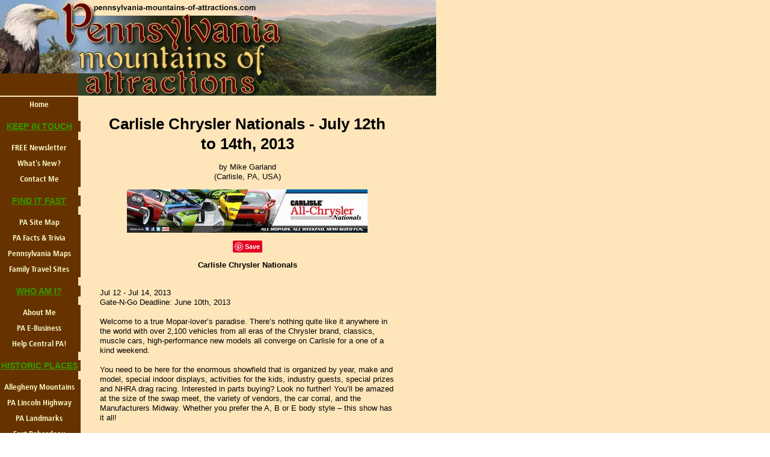

--- FILE ---
content_type: text/html; charset=UTF-8
request_url: http://www.pennsylvania-mountains-of-attractions.com/carlisle-chrysler-nationals-july-12th-to-14th-2013.html
body_size: 6411
content:
<!DOCTYPE html PUBLIC "-//W3C//DTD HTML 4.01 Transitional//EN"
   "http://www.w3.org/TR/html4/loose.dtd">
<html xmlns:og="http://opengraphprotocol.org/schema/" xmlns:fb="http://www.facebook.com/2008/fbml">
<head><meta http-equiv="content-type" content="text/html; charset=UTF-8"><title>Carlisle Chrysler Nationals - July 12th to 14th, 2013</title><meta name="description" content="Jul 12 - Jul 14, 2013 Gate-N-Go Deadline: June 10th, 2013  Welcome to a true Mopar-lover’s paradise. There’s nothing quite like it anywhere in the world"><link href="/sd/support-files/A.style.css.pagespeed.cf.p5lDCcultA.css" rel="stylesheet" type="text/css">
<!-- start: tool_blocks.sbi_html_head -->
<link rel="alternate" type="application/rss+xml" title="RSS" href="http://www.pennsylvania-mountains-of-attractions.com/pennsylvania-attractions.xml">
<!-- SD -->
<script type="text/javascript" language="JavaScript">var https_page=0</script>
<!-- end: tool_blocks.sbi_html_head -->
<link rel="shortcut icon" type="image/vnd.microsoft.icon" href="http://www.pennsylvania-mountains-of-attractions.com/favicon.ico">
<link rel="canonical" href="http://www.pennsylvania-mountains-of-attractions.com/carlisle-chrysler-nationals-july-12th-to-14th-2013.html"/>
<meta property="og:title" content="Carlisle Chrysler Nationals - July 12th to 14th, 2013"/>
<meta property="og:description" content="Jul 12 - Jul 14, 2013 Gate-N-Go Deadline: June 10th, 2013 Welcome to a true Mopar-lover’s paradise. There’s nothing quite like it anywhere in the world"/>
<meta property="og:type" content="article"/>
<meta property="og:url" content="http://www.pennsylvania-mountains-of-attractions.com/carlisle-chrysler-nationals-july-12th-to-14th-2013.html"/>
<meta property="og:image" content="http://www.pennsylvania-mountains-of-attractions.com/images/carlisle-chrysler-nationals-july-12th-to-14th-2013-21689189.jpg"/>
<script language="JavaScript" type="text/javascript">function MM_swapImgRestore(){var i,x,a=document.MM_sr;for(i=0;a&&i<a.length&&(x=a[i])&&x.oSrc;i++)x.src=x.oSrc;}function MM_preloadImages(){var d=document;if(d.images){if(!d.MM_p)d.MM_p=new Array();var i,j=d.MM_p.length,a=MM_preloadImages.arguments;for(i=0;i<a.length;i++)if(a[i].indexOf("#")!=0){d.MM_p[j]=new Image;d.MM_p[j++].src=a[i];}}}function MM_swapImage(){var i,j=0,x,a=MM_swapImage.arguments;document.MM_sr=new Array;for(i=0;i<(a.length-2);i+=3)if((x=MM_findObj(a[i]))!=null){document.MM_sr[j++]=x;if(!x.oSrc)x.oSrc=x.src;x.src=a[i+2];}}function MM_openBrWindow(theURL,winName,features){window.open(theURL,winName,features);}function MM_findObj(n,d){var p,i,x;if(!d)d=document;if((p=n.indexOf("?"))>0&&parent.frames.length){d=parent.frames[n.substring(p+1)].document;n=n.substring(0,p);}if(!(x=d[n])&&d.all)x=d.all[n];for(i=0;!x&&i<d.forms.length;i++)x=d.forms[i][n];for(i=0;!x&&d.layers&&i<d.layers.length;i++)x=MM_findObj(n,d.layers[i].document);if(!x&&d.getElementById)x=d.getElementById(n);return x;}</script>
<script language="JavaScript" type="text/JavaScript">function MM_displayStatusMsg(msgStr){status=msgStr;document.MM_returnValue=true;}</script>
<!-- start: shared_blocks.98328333#end-of-head -->
<!-- end: shared_blocks.98328333#end-of-head -->
<script type="text/javascript" src="/sd/support-files/fix.js.pagespeed.jm.by72s1QuCJ.js"></script>
<script type="text/javascript">FIX.designMode="legacy";FIX.doEndOfHead();</script>
</head>
<body>
<div id="PageWrapper">
<div id="Header">
<div class="Liner">
<!-- start: shared_blocks.98328329#top-of-header -->
<!-- end: shared_blocks.98328329#top-of-header -->
<!-- start: shared_blocks.98328320#bottom-of-header -->
<!-- end: shared_blocks.98328320#bottom-of-header -->
</div><!-- end Liner -->
</div><!-- end Header -->
<div id="ContentWrapper">
<div id="ContentColumn">
<div class="Liner">
<!-- start: shared_blocks.98328317#above-h1 -->
<!-- end: shared_blocks.98328317#above-h1 -->
<!--  -->
<style type="text/css">.errFld{padding:3px}.errFldOn{padding:0;border:3px solid red}.errMsg{font-weight:bold;color:red;visibility:hidden}.errMsgOn{visibility:visible}#edit textarea{border:1px solid #000}.editTitle{font-size:22px;font-weight:bold;text-align:center}#preview .editTitle{margin-top:0}.editName,.editCountry{text-align:center}.editName,.editCountry,.editBody{}.editBody{text-align:left}#preview{margin-left:auto;margin-right:auto}.GadSense{float:left;vertical-align:top;padding:0 8px 8px 0;margin:0 8px 0 0}.gLinkUnitTop{width:466px;margin:12px auto}.gLinkUnitBot{width:120px;float:right;margin:4px 0 24px 36px}</style>
<div id="submission_29018383" style="border:0px solid black;padding:5px;">
<h1 style="text-align:center;">Carlisle Chrysler Nationals - July 12th to 14th, 2013</h1>
<p style="text-align:center;">
by Mike Garland
<br>(Carlisle, PA, USA)
</p>
<script type="text/javascript">function showPreview(id){var parts=id.split('_');var sub=parts[0];var divs=document.getElementsByTagName('div');var imagePreviews=[];for(var i=0,ilen=divs.length;i<ilen;i++){var div=divs[i];if(/(^|\s+)imagePreview(\s+|$)/.test(div.className)){imagePreviews.push(div);}}for(var i=0,ilen=imagePreviews.length;i<ilen;i++){var imagePreview=imagePreviews[i];var subgroup=new RegExp('preview_'+sub+'_');if(imagePreview.id.match(subgroup)&&imagePreview.id!='preview_'+id){imagePreview.style.display='none';}}for(var i=0,ilen=imagePreviews.length;i<ilen;i++){var imagePreview=imagePreviews[i];if(imagePreview.id=='preview_'+id){imagePreview.style.display='';}}}function stopPropagation(e){if(e.stopPropagation){e.stopPropagation();}else{e.cancelBubble=true;}}</script>
<div class="imagePreview" id="preview_29018383_1" style="">
<p style="text-align:center;">
<img src="//www.pennsylvania-mountains-of-attractions.com/images/carlisle-chrysler-nationals-july-12th-to-14th-2013-21689189.jpg" alt="Carlisle Chrysler Nationals" title="Carlisle Chrysler Nationals" width="400" height="72">
<br/><div style="margin-top:5px; text-align:center">
<a href="http://pinterest.com/pin/create/button/?media=http%3A%2F%2Fwww.pennsylvania-mountains-of-attractions.com%2Fimages%2Fcarlisle-chrysler-nationals-july-12th-to-14th-2013-21689189.jpg&url=http%3A%2F%2Fwww.pennsylvania-mountains-of-attractions.com%2Fcarlisle-chrysler-nationals-july-12th-to-14th-2013.html&description=Carlisle%20Chrysler%20Nationals%3A%20Jul%2012%20-%20Jul%2014%2C%202013%20Gate-N-Go%20Deadline%3A%20June%2010th%2C%202013%20%20Welcome%20to%20a%20true%20Mopar-lover%E2%80%99s%20paradise.%20There%E2%80%99s%20nothing%20quite%20like%20it%20anywhere%20in%20the%20world" class="pin-it-button" count-layout="none"><img border="0" src="//assets.pinterest.com/images/PinExt.png" title="Pin It"/></a>
</div>
</p>
<p style="font-weight:bold;text-align:center;">Carlisle Chrysler Nationals</p>
</div>
<!-- Thumbnails section -->
<style type="text/css">table#thumbs{margin:0 auto}table#thumbs td{text-align:center;vertical-align:bottom}</style>
<div style="text-align:center">
<table id="thumbs">
<tr>
</tr>
</table>
</div>
<!-- End of thumbnails section -->
<p>
Jul 12 - Jul 14, 2013<br>Gate-N-Go Deadline: June 10th, 2013<br><br>Welcome to a true Mopar-lover’s paradise. There’s nothing quite like it anywhere in the world with over 2,100 vehicles from all eras of the Chrysler brand, classics, muscle cars, high-performance new models all converge on Carlisle for a one of a kind weekend. <br><br>You need to be here for the enormous showfield that is organized by year, make and model, special indoor displays, activities for the kids, industry guests, special prizes and NHRA drag racing. Interested in parts buying? Look no further! You’ll be amazed at the size of the swap meet, the variety of vendors, the car corral, and the Manufacturers Midway. Whether you prefer the A, B or E body style – this show has it all!<br><br>Registration is available online or by calling our office at (717) 243-7855. Please note: refunds will not be issued less than 19 days prior to the beginning of the event and winners' lists are subject to change. <br><br>New to this event is Early-Bird Thursday. By attending on Thursday, anyone interested in looking for a deal as part of the swap meet or car corral can get a jump on those who may not arrive until Friday or later. Admission costs apply for Thursday, however; there is no charge for parking in Carlisle owned and operated lots. <br>
</p>
</div>
<table id="comments" style="width:100%; max-width:450px;" border="0" cellpadding="4" cellspacing="0">
<tr>
<td>
<h3 style="text-align:center;">
Comments for Carlisle Chrysler Nationals - July 12th to 14th, 2013<br>
<!-- Carlisle Chrysler Nationals - July 12th to 14th, 2013 -->
</h3>
<p style="text-align:center; font-weight:bold;">
Average Rating <img src="[data-uri]" alt="star"><img src="[data-uri]" alt="star"><img src="[data-uri]" alt="star"><img src="[data-uri]" alt="star"><img src="[data-uri]" alt="star">
</p>
<p style="text-align:center">
<a href="http://www.pennsylvania-mountains-of-attractions.com/carlisle-chrysler-nationals-july-12th-to-14th-2013-comment-form.html">Click here to add your own comments</a>
</p>
</td>
</tr>
<tr>
<td style="text-align:center;">
<div id="29135951">
<div id="comment_29135951">
<table style="width:100%; padding:4px;">
<tr>
<td valign="top" style="width:25%;text-align:left;" class="date">
Jan 23, 2013<br>
<strong>Rating</strong><br>
<img src="[data-uri]" alt="star"><img src="[data-uri]" alt="star"><img src="[data-uri]" alt="star"><img src="[data-uri]" alt="star"><img src="[data-uri]" alt="star">
</td>
<td valign="top" style="text-align:left;">
<strong>Annual Carlisle Chrysler Nationals</strong>
<br>
<!-- Patricia -->
<span class="author" style="text-align:left;"><strong>by: Patricia </strong></span>
<br>
<br><span class="subBodyText">
I appreciate you reminding us Mike about the annual Carlisle Chrysler Nationals in July, 2013.<br><br>Wishing the annual event much success in 2013,<br><br>Patricia</span>
</td>
</tr>
</table>
<hr>
</div>
</div>
</td>
</tr>
<tr>
<td>
<p style="text-align:center;">
<a href="http://www.pennsylvania-mountains-of-attractions.com/carlisle-chrysler-nationals-july-12th-to-14th-2013-comment-form.html">Click here to add your own comments</a>
</p>
<p>
<a href="http://www.pennsylvania-mountains-of-attractions.com/pennsylvania-festival.html#INV">
Join in and write your own page! It's easy to do. How? Simply click here to return to <b>Suggest a Festival</b>.</a>
<!-- Suggest a Festival -->
</p>
</td>
</tr>
</table>
<div class="AdSenseBoxCenter"><script type="text/javascript">google_ad_client="pub-5914799149994212";google_ad_slot="8447796943";google_ad_width=468;google_ad_height=60;</script>
<script type="text/javascript" src="http://pagead2.googlesyndication.com/pagead/show_ads.js"></script></div>
<script type="text/javascript" src="//assets.pinterest.com/js/pinit.js"></script>
<!-- Mike Garland -->
<!-- Suggest a Festival -->
<!-- start: shared_blocks.98328331#above-socialize-it -->
<!-- end: shared_blocks.98328331#above-socialize-it -->
<!-- start: shared_blocks.98328319#socialize-it -->
<!-- skipped: tool_blocks.faceit_comment -->
<!-- end: shared_blocks.98328319#socialize-it -->
<!-- start: shared_blocks.98328328#below-socialize-it -->
<!-- end: shared_blocks.98328328#below-socialize-it -->
</div><!-- end Liner -->
</div><!-- end ContentColumn -->
</div><!-- end ContentWrapper -->
<div id="NavColumn">
<div class="Liner">
<!-- start: shared_blocks.98328338#top-of-nav-column -->
<!-- end: shared_blocks.98328338#top-of-nav-column -->
<!-- start: shared_blocks.98328334#navigation -->
<!-- start: tool_blocks.navbar --><div class="Navigation"><ul><li class=""><a href="/">Home</a></li><li><h3><u><p>KEEP IN TOUCH</u></p></h3><ul><li class=""><a href="/pennsylvania-newsletter.html">FREE Newsletter</a></li><li class=""><a href="/pennsylvania-attractions-blog.html">What's New?</a></li><li class=""><a href="/questions.html">Contact Me</a></li></ul></li><li><h3><u><p>FIND IT FAST</u></p></h3><ul><li class=""><a href="/sitemap-search.html">PA Site Map</a></li><li class=""><a href="/pennsylvania-facts.html">PA Facts & Trivia</a></li><li class=""><a href="/pennsylvania-state-map.html">Pennsylvania Maps</a></li><li class=""><a href="/family-travel-sites.html">Family Travel Sites</a></li></ul></li><li><h3><u><p>WHO AM I?</u></p></h3><ul><li class=""><a href="/central-pennsylvania.html">About Me</a></li><li class=""><a href="/pennsylvania-mountains.html">PA E-Business</a></li><li class=""><a href="/pennsylvania-poison-alert.html">Help Central PA!</a></li></ul></li><li><h3><u><p>HISTORIC PLACES</u></p></h3><ul><li class=""><a href="/allegheny-mountains.html">Allegheny Mountains</a></li><li class=""><a href="/historic-lincoln-highway.html">PA Lincoln Highway</a></li><li class=""><a href="/pennsylvania-national-landmarks.html">PA Landmarks</a></li><li class=""><a href="/fort-roberdeau.html">Fort Roberdeau</a></li></ul></li><li><h3><u><p>ANNUAL EVENTS</u></p></h3><ul><li class=""><a href="/PA-festivals.html">PA Festivals & Events</a></li><li class=""><a href="/old-bedford-village.html">PA Christmas Event</a></li><li class=""><a href="/pennsylvania-fair.html">PA County Fairs</a></li><li class=""><a href="/pennsylvania-festival.html">Suggest a Fest</a></li></ul></li><li><h3><u><p>PARKS & MUSEUMS</u></p></h3><ul><li class=""><a href="/pennsylvania-amusement-parks.html">PA Amusement Parks</a></li><li class=""><a href="/PA-State-Parks.html">PA State Parks</a></li><li class=""><a href="/pennsylvania-memorials.html">Museums/Memorials </a></li><li class=""><a href="/houdini-museum.html">Houdini Museum</a></li><li class=""><a href="/pennsylvania-history.html">Old Bedford Village</a></li></ul></li><li><h3><u><p>HISTORIC HAUNTED SITES & TALES</u></p></h3><ul><li class=""><a href="/haunted-pa.html">Haunted Places</a></li><li class=""><a href="/ghosthunt.html">PA Ghost Hunt</a></li><li class=""><a href="/pennsylvania-ghostly-tales.html">Your Ghostly Tales</a></li><li class=""><a href="/raystown-ray.html">Raystown Ray</a></li></ul></li><li><h3><u><p>WAYS TO INTERACT WITH US</u></p></h3><ul><li class=""><a href="/pictures-of-pennsylvania.html">Share PA Photos</a></li><li class=""><a href="/pennsylvania-attractions.html">Your PA Attractons</a></li></ul></li><li><h3><u><p>YOUR PRIVACY IS IMPORATANT</u></p></h3><ul><li class=""><a href="/privacy-policy.html">Privacy Policy</a></li></ul></li></ul></div>
<!-- end: tool_blocks.navbar -->
<!-- end: shared_blocks.98328334#navigation -->
<!-- start: shared_blocks.98328339#bottom-of-nav-column -->
<!-- end: shared_blocks.98328339#bottom-of-nav-column -->
</div><!-- end Liner -->
</div><!-- end NavColumn -->
<div id="Footer">
<div class="Liner">
<!-- start: shared_blocks.98328321#above-bottom-nav -->
<!-- end: shared_blocks.98328321#above-bottom-nav -->
<!-- start: shared_blocks.98328324#bottom-navigation -->
<!-- end: shared_blocks.98328324#bottom-navigation -->
<!-- start: shared_blocks.98328318#below-bottom-nav -->
<!-- end: shared_blocks.98328318#below-bottom-nav -->
<!-- start: shared_blocks.98328323#footer -->
<!-- start: tool_blocks.footer -->
<div class="page_footer_container">
<div class="page_footer_content">
<div class="page_footer_liner" style="white-space:pre-line"><div class="page_footer_text"><a href="http://pennsylvania-mountains-of-attractions.com/pennsylvania-mountains.html" target="_blank">START YOUR HOME BUSINESS NOW AND BUILD YOUR DREAM! What's stopping you?
If I can do it, so can you!
Copyright © 2005-2015 PENNSYLVANIA-MOUNTAINS-of-ATTRACTIONS.COM</a></div></div>
</div><div class="powered_by_sbi_banner">
<p><a href="http://www.sitesell.com/Matthew409.html" rel="noopener nofollow" target="_blank"><img src="[data-uri]" border="0" alt="SBI"></a><br><a href="http://www.sitesell.com/Matthew409.html" rel="noopener nofollow" target="_blank"><strong>SBI!</strong></a></p>
</div></div>
<!-- end: tool_blocks.footer -->
<!-- end: shared_blocks.98328323#footer -->
</div><!-- end Liner -->
</div><!-- end Footer -->
</div><!-- end PageWrapper -->
<script type="text/javascript">FIX.doEndOfBody();</script>
<!-- start: tool_blocks.sbi_html_body_end -->
<script>var SS_PARAMS={pinterest_enabled:false,googleplus1_on_page:false,socializeit_onpage:false};</script><style>.g-recaptcha{display:inline-block}.recaptcha_wrapper{text-align:center}</style>
<script>if(typeof recaptcha_callbackings!=="undefined"){SS_PARAMS.recaptcha_callbackings=recaptcha_callbackings||[]};</script><script>(function(d,id){if(d.getElementById(id)){return;}var s=d.createElement('script');s.async=true;s.defer=true;s.src="/ssjs/ldr.js";s.id=id;d.getElementsByTagName('head')[0].appendChild(s);})(document,'_ss_ldr_script');</script><!-- end: tool_blocks.sbi_html_body_end -->
<!-- Generated at 09:26:13 31-Mar-2024 with custom-10-0-2col v38 -->
</body>
</html>


--- FILE ---
content_type: text/html; charset=utf-8
request_url: https://www.google.com/recaptcha/api2/aframe
body_size: 266
content:
<!DOCTYPE HTML><html><head><meta http-equiv="content-type" content="text/html; charset=UTF-8"></head><body><script nonce="Cyi4XE2E2Rx-eqgl3RC8YQ">/** Anti-fraud and anti-abuse applications only. See google.com/recaptcha */ try{var clients={'sodar':'https://pagead2.googlesyndication.com/pagead/sodar?'};window.addEventListener("message",function(a){try{if(a.source===window.parent){var b=JSON.parse(a.data);var c=clients[b['id']];if(c){var d=document.createElement('img');d.src=c+b['params']+'&rc='+(localStorage.getItem("rc::a")?sessionStorage.getItem("rc::b"):"");window.document.body.appendChild(d);sessionStorage.setItem("rc::e",parseInt(sessionStorage.getItem("rc::e")||0)+1);localStorage.setItem("rc::h",'1768969493828');}}}catch(b){}});window.parent.postMessage("_grecaptcha_ready", "*");}catch(b){}</script></body></html>